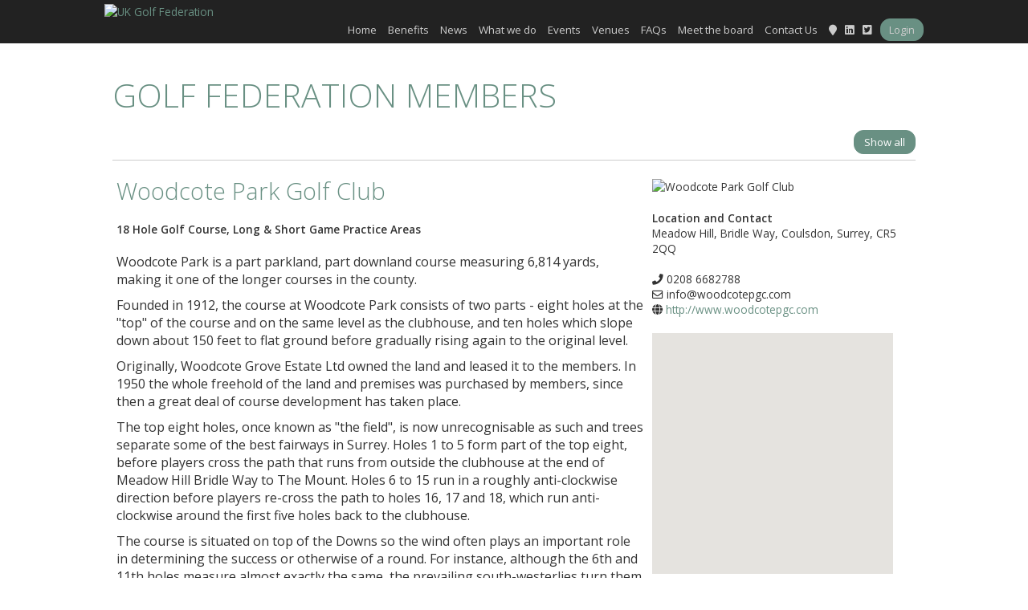

--- FILE ---
content_type: text/html
request_url: https://www.ukgolffederation.com/venues/532
body_size: 19377
content:

<!DOCTYPE html>
<!--[if lt IE 7 ]> <html class="lt-ie9 lt-ie8 lt-ie7 ie6" lang="en"> <![endif]-->
<!--[if IE 7 ]>    <html class="lt-ie9 lt-ie8 ie7" lang="en"> <![endif]-->
<!--[if IE 8 ]>    <html class="lt-ie9 ie8" lang="en"> <![endif]-->
<!--[if IE 9 ]>    <html class="ie9" lang="en"> <![endif]-->
<!--[if (gt IE 9)|!(IE)]><!--> <html lang="en"> <!--<![endif]-->

<head>

<meta http-equiv="Content-Type" content="text/html; charset=iso-8859-1">
<title>Venues - UK Golf Federation.</title>
<meta name="Description" content="" />
<meta name="Keywords" content=", UK Golf Federation" />
<meta name="DISTRIBUTION" content="Global" />
<meta name="RATING" content="General" />
<meta name="ROBOTS" content="INDEX, FOLLOW" />
<meta name="revisit-after" content="10 days" />
<meta name="Author" content="www.ocean-ecommerce.net" />

<meta name="google-site-verification" content="hk2aXUqV4eLegkDVaWKcG7MJP57bmSVmV6ieNqAyobw" />
<meta name="viewport" content="width=device-width, initial-scale=1.0">
<meta name="description" content="">
<meta name="author" content="">
<link rel="shortcut icon" type="image/x-icon" href="/favicon.ico">
<!-- @font-face Fonts -->
<link rel="stylesheet" href="https://fonts.googleapis.com/css?family=Open+Sans:300italic,400italic,400,300,600,800">
<link rel="stylesheet" href="https://use.fontawesome.com/releases/v5.0.12/css/all.css" integrity="sha384-G0fIWCsCzJIMAVNQPfjH08cyYaUtMwjJwqiRKxxE/rx96Uroj1BtIQ6MLJuheaO9" crossorigin="anonymous">
<!-- Stylesheets -->
<link rel="stylesheet" href="/assets/css/normalize.css?v=5">
<link rel="stylesheet" href="/assets/css/skeleton.css?v=5">
<link rel="stylesheet" href="/assets/css/typography.css?v=5">
<link rel="stylesheet" href="/assets/css/layout.css?v=5">
<link rel="stylesheet" href="/assets/css/form.css?v=5">
<link rel="stylesheet" href="/assets/css/shortcodes.css?v=5">
<link rel="stylesheet" href="/assets/css/elements.css?v=5">
<link rel="stylesheet" href="/assets/css/ie.css">

<!-- Icons -->
<link rel="stylesheet" href="/assets/icons/glyphicons/style.css">
<link rel="stylesheet" href="/assets/icons/zocial/zocial.css">
<link rel="stylesheet" href="/assets/icons/social/social.css">

<!-- LayerSlider CSS -->
<link rel="stylesheet" href="/plugins/layerslider/css/layerslider.css">

<!-- Colorbox Popup -->
<link rel="stylesheet" href="/plugins/colorbox/colorbox.css">

<!-- Custom styles -->
<link rel="stylesheet" href="/assets/css/custom_styles.css?v=5">
<link rel="stylesheet" href="/assets/js/dist/ui/trumbowyg.min.css">

<!--key=AIzaSyDx8oqI8ocADaNGVW0Ub7cDjo46C84mExg" pennyshires -->
<!--key=AIzaSyDuqwSU50CgJHfliCa-VgdsC8m5lPCQXmI" ukgolffederation -->

<script src="https://maps.googleapis.com/maps/api/js?key=AIzaSyDuqwSU50CgJHfliCa-VgdsC8m5lPCQXmI" type="text/javascript"></script>

</head>

<body>

	<!-- Main Content -->
	<div class="main-wrap">
        

<header class="header">


 <div class="headerstrip">
    <div class="container">

    <div class="dsk-menu">
<div class="logo"><a href="/home" title="UK Golf Federation Home"><img src="/dbimages/pages/ukgolffederation-logo.png" title="UK Golf Federation" alt="UK Golf Federation" /></a></div></div>
    <div class="mob-menu col one"><img src="/dbimages/skin/mob-menu-list.png?v=2" class="mnav" data="tncatsub"></div>
    <div class="mob-menu col two"><div class="logo"><a href="/home" title="Home"><img src="/dbimages/pages/ukgolffederation-logo.png" title="Home" alt="Home"></a></div></div>
    <div class="mob-menu col three"><a href="/contactus"><img src="/dbimages/skin/mob-menu-contact.png?v=2" class="contact"></a></div>

    <nav class="navigation">
     <ul>
<li><a href="https://www.ukgolffederation.com/home" title="Home" class="">Home</a>
</li>
<li><a href="https://www.ukgolffederation.com/benefits" title="Benefits" class="">Benefits</a>
</li>
<li><a href="https://www.ukgolffederation.com/news" title="News" class="">News</a>
</li>
<li><a href="https://www.ukgolffederation.com/what-we-do" title="What we do" class="">What we do</a>
</li>
<li><a href="https://www.ukgolffederation.com/events" title="Events" class="">Events</a>
</li>
<li><a href="https://www.ukgolffederation.com/venues" title="Venues" class="">Venues</a>
</li>
<li><a href="https://www.ukgolffederation.com/faq" title="FAQs" class="">FAQs</a>
</li>
<li><a href="https://www.ukgolffederation.com/meet-the-board" title="Meet the board" class="">Meet the board</a>
</li>
<li><a href="https://www.ukgolffederation.com/contactus" title="Contact Us" class="">Contact Us</a>
</li>
<li><a href="/golf-course-locator" title="Golf Course Locator"><i class="fa fa-map-marker" title="Golf Course Locator"></i></a></li><li><a href="https://www.linkedin.com/company/uk-golf-federation/about/" target="_blank"><i class="fab fa-linkedin"></i></a></li><li><a href="https://twitter.com/federation_golf" target="_blank"><i class="fab fa-twitter-square"></i></a></li><li><a id="login" class="login btn" href="/login">Login</a></li>
</ul>

    </nav>

    </div>
 </div>

 <!--
 <div class="container dsk-menu">
  <div class="fullwidth">
    <div class="header-row">

      <div class="header-col brand">
      
      <span class="tagline"></span>
      </div>
      <div class="header-right">
       
      </div>

    </div>
  </div>
 </div>
 -->

</header>

        <!-- Slider Wrap -->
        
		<!-- End Slider Wrap -->

		<!-- Content -->
		<div class="content">

			<!-- Highlight -->
            
			<!-- End Highlight -->

            

			<!-- Start Content Main -->
			<div class="container main venues">

       

       <!-- Centre column -->
	   <div class="row">
        
<h1>Golf Federation Members</h1><div class="srch-pnl"><a href="/venues" class="btn fl-right">Show all</a></div><hr />
<div class="venue"><div class="two-thirds column">
<div class="venue-title"><h1>Woodcote Park Golf Club</h1></div>
<div class="venue-sdesc">18 Hole Golf Course, Long & Short Game Practice Areas</div>
<div class="venue-ldesc">
<p class="intro-text" style="font-size: 16px; box-sizing: border-box; margin-bottom: 10px; font-family: " libre="" franklin",="" sans-serif;="" -webkit-font-smoothing:="" antialiased;="" line-height:="" 1.5em;="" color:="" rgb(138,="" 115,="" 84);"="">Woodcote Park is a part parkland, part downland course measuring 6,814 yards, making it one of the longer courses in the county.</p>
<p style="font-size: 16px; box-sizing: border-box; margin-bottom: 10px; font-family: " libre="" franklin",="" sans-serif;="" -webkit-font-smoothing:="" antialiased;="" line-height:="" 1.5em;="" caret-color:="" rgb(51,="" 51,="" 51);="" color:="" 51);"="">Founded in 1912, the course at Woodcote Park consists of two parts - eight holes at the "top" of the course and on the same level as the clubhouse, and ten holes which slope down about 150 feet to flat ground before gradually rising again to the original level.</p>
<p style="font-size: 16px; box-sizing: border-box; margin-bottom: 10px; font-family: " libre="" franklin",="" sans-serif;="" -webkit-font-smoothing:="" antialiased;="" line-height:="" 1.5em;="" caret-color:="" rgb(51,="" 51,="" 51);="" color:="" 51);"="">Originally, Woodcote Grove Estate Ltd owned the land and leased it to the members. In 1950 the whole freehold of the land and premises was purchased by members, since then a great deal of course development has taken place.</p>
<p style="font-size: 16px; box-sizing: border-box; margin-bottom: 10px; font-family: " libre="" franklin",="" sans-serif;="" -webkit-font-smoothing:="" antialiased;="" line-height:="" 1.5em;="" caret-color:="" rgb(51,="" 51,="" 51);="" color:="" 51);"="">The top eight holes, once known as "the field", is now unrecognisable as such and trees separate some of the best fairways in Surrey. Holes 1 to 5 form part of the top eight, before players cross the path that runs from outside the clubhouse at the end of Meadow Hill Bridle Way to The Mount. Holes 6 to 15 run in a roughly anti-clockwise direction before players re-cross the path to holes 16, 17 and 18, which run anti-clockwise around the first five holes back to the clubhouse.</p>
<p style="font-size: 16px; box-sizing: border-box; margin-bottom: 10px; font-family: " libre="" franklin",="" sans-serif;="" -webkit-font-smoothing:="" antialiased;="" line-height:="" 1.5em;="" caret-color:="" rgb(51,="" 51,="" 51);="" color:="" 51);"="">The course is situated on top of the Downs so the wind often plays an important role in determining the success or otherwise of a round. For instance, although the 6th and 11th holes measure almost exactly the same, the prevailing south-westerlies turn them into two complete opposites when playing.</p>
<p style="font-size: 16px; box-sizing: border-box; margin-bottom: 10px; font-family: " libre="" franklin",="" sans-serif;="" -webkit-font-smoothing:="" antialiased;="" line-height:="" 1.5em;="" caret-color:="" rgb(51,="" 51,="" 51);="" color:="" 51);"=""><br />
	</p>
<p class="intro-text" style="font-size: 16px; box-sizing: border-box; margin-bottom: 10px; font-family: " libre="" franklin",="" sans-serif;="" -webkit-font-smoothing:="" antialiased;="" line-height:="" 1.5em;="" color:="" rgb(138,="" 115,="" 84);"="">Woodcote &nbsp;Park Golf Club has one of the best practising facilities in Surrey.&nbsp;</p>
<p style="box-sizing: border-box; margin-bottom: 10px; font-family: " libre="" franklin",="" sans-serif;="" -webkit-font-smoothing:="" antialiased;="" line-height:="" 1.5em;="" caret-color:="" rgb(51,="" 51,="" 51);="" color:="" 51);"=""><span style="font-size: 10pt;">The &nbsp;facilities comprise both short and long game areas.</span></p>
<p style="box-sizing: border-box; margin-bottom: 10px; font-family: " libre="" franklin",="" sans-serif;="" -webkit-font-smoothing:="" antialiased;="" line-height:="" 1.5em;="" caret-color:="" rgb(51,="" 51,="" 51);="" color:="" 51);"=""><span style="font-size: small;">Set just a few minutes walk from the clubhouse, the main bays of the long game area are beautifully flanked by two Giant 'Redwood' Sequoia trees.</span></p>
<p style="box-sizing: border-box; margin-bottom: 10px; font-family: " libre="" franklin",="" sans-serif;="" -webkit-font-smoothing:="" antialiased;="" line-height:="" 1.5em;="" caret-color:="" rgb(51,="" 51,="" 51);="" color:="" 51);"=""><span style="font-size: small;">The long range enables practising golfers the ability of being able to hit balls full driving distance.&nbsp;</span></p>
<p style="box-sizing: border-box; margin-bottom: 10px; font-family: " libre="" franklin",="" sans-serif;="" -webkit-font-smoothing:="" antialiased;="" line-height:="" 1.5em;="" caret-color:="" rgb(51,="" 51,="" 51);="" color:="" 51);"=""><span style="font-size: small;">Just behind the rear of the Clubhouse the first area is for practising short irons (The Short Game Area). In one corner there is a green with three pin positions and two bunkers.</span></p>
<p style="box-sizing: border-box; margin-bottom: 10px; font-family: " libre="" franklin",="" sans-serif;="" -webkit-font-smoothing:="" antialiased;="" line-height:="" 1.5em;="" caret-color:="" rgb(51,="" 51,="" 51);="" color:="" 51);"=""><span style="font-size: small;">At the other end of the Short Game Area there is another large green for short irons shots. Shots of up to 100 yards can be played into a 'bowled' practice green area.</span></p>
<p style="box-sizing: border-box; margin-bottom: 10px; font-family: " libre="" franklin",="" sans-serif;="" -webkit-font-smoothing:="" antialiased;="" line-height:="" 1.5em;="" caret-color:="" rgb(51,="" 51,="" 51);="" color:="" 51);"=""><span style="font-size: small;">A little further on from the Short Game area is the Long Game Area where the Driving Range is located. This includes several teeing areas, including a covered shelter area.</span></p>
<p style="box-sizing: border-box; margin-bottom: 10px; font-family: " libre="" franklin",="" sans-serif;="" -webkit-font-smoothing:="" antialiased;="" line-height:="" 1.5em;="" caret-color:="" rgb(51,="" 51,="" 51);="" color:="" 51);"=""><span style="font-size: small;">Distance markers are set out at 50 yard intervals and up to 250 yards, although the Driving Range extends for over 300 yards.</span></p>       </div>
</div>
<div class="one-third column">
<div class="venue-photo"><img src="/dbimages/venues/532.jpg" title="Woodcote Park Golf Club" alt="Woodcote Park Golf Club"></div>
<div class="venue-contact"><span class="venue-subhead">Location and Contact</span><p>
Meadow Hill, Bridle Way, Coulsdon, Surrey, CR5 2QQ<br /><br />
<i class="fas fa-phone"></i> 0208 6682788<br />
<i class="far fa-envelope"></i> info@woodcotepgc.com<br />
<i class="fas fa-globe"></i> <a href="http://www.woodcotepgc.com" target="_blank" title="Click for web site">http://www.woodcotepgc.com</a><br />
</p></div>
<div class="venue-map" id="map" style="width:300px;height:300px;"></div>
</div></div>

    
    <script type="text/javascript">
     function initialize() {

        var map = new google.maps.Map(
            document.getElementById('map'), {
                center: new google.maps.LatLng(51.328452,-0.150869),
                zoom: 7

        });

        var infowindow = new google.maps.InfoWindow();
        var marker, i;

        var image = {
                    url: '/dbimages/skin/map-marker.png',
                    scaledSize : new google.maps.Size(20, 30),
                };

          i = 0;

      marker = new google.maps.Marker({
        position: new google.maps.LatLng(51.328452,-0.150869),
        map: map,
        icon: image
      });

      google.maps.event.addListener(marker, 'click', (function(marker, i) {
        return function() {
          infowindow.setContent('Woodcote Park Golf Club.<br>Meadow Hill, Bridle Way, Coulsdon, Surrey, CR5 2QQ');
          infowindow.open(map, marker);
        }
      })(marker, i));


    }
    google.maps.event.addDomListener(window, 'load', initialize);
    </script>
  
		</div>
        <!-- End Centre column-->

       

	   </div>
         <!-- End Content Main -->

	   </div>
	   <!-- End Content -->
       
		<!-- Footer -->
		<div class="global_footer"><div class="container"><img src="/dbimages/pages/ukgf%20sign%20off%20v2%20(002)08jan26.png" title="" alt="" />
<div style="text-align: center;"><br />
	</div>
<div class="row" style="padding: 20px 0px;">
	<div class="container">
		<div style="text-align: center;"><br />
			<br />
			</div></div></div></div></div>
<footer class="footer">

<!-- Footer Top -->
<div class="footer-top">
<div class="container">

<div class="four columns"><h4>Benefits</h4>
<ul>
	<li>Free to join</li>
	<li>Lifetime membership</li>
	<li>Regular newsletters</li>
	<li>Golfing events</li>
	<li>Marketing opportunities</li>
</ul></div>
<div class="four columns"><h4>Sitemap</h4><ul><li><a href="https://www.ukgolffederation.com/home">Home</a></li>
<li><a href="https://www.ukgolffederation.com/benefits">Membership Benefits</a></li>
<li><a href="https://www.ukgolffederation.com/what-we-do">What we do</a></li>
<li><a href="https://www.ukgolffederation.com/events">Events</a></li>
<li><a href="https://www.ukgolffederation.com/venues">Venues</a></li>
<li><a href="https://www.ukgolffederation.com/contactus">Contact Us</a></li>
<li><a href="https://www.ukgolffederation.com/login">Login</a></li>
<li><a href="https://www.ukgolffederation.com/meet-the-board">Meet the board</a></li>
<li><a href="https://www.ukgolffederation.com/golf-course-locator">Location map</a></li>
<li><a href="https://www.ukgolffederation.com/privacy-policy">Privacy Policy</a></li>
</ul></div>
<div class="four columns"><h4>Contact us</h4>
<div>
	<div><span style="font-size: 13.3333px;">The UK Golf Federation<br />
			Registered office 17 Glosters Green, Kineton, Warwick CV35 0LT</span><br />
		<span style="font-size: 13.3333px;">&nbsp;</span></div>
	<div><span style="font-size: 13.3333px;">Tel:&nbsp;44 (0) 7398 927647</span></div>
	<div><br />
		</div></div>        </div>
<div class="four columns"><h4>Open Access to Golf</h4><img src="/dbimages/pages/uk-golf-federation.png" title="UK Golf Federation" alt="Open Access to Golf" style="width:180px;" />
<div class="social-icons"><a href="https://www.linkedin.com/company/uk-golf-federation/about/" target="_blank"><span class="fab fa-linkedin"></span></a><a href="https://twitter.com/federation_golf" target="_blank"><span class="fab fa-twitter-square"></span></a></div> </div>

</div>
</div>

<!-- Footer Bottom -->
<div class="footer-bottom">
<div class="container">
	<div class="eight columns">
		Copyright &copy; UK Golf Federation &nbsp;2026. All rights reserved.
	</div>
	<div class="eight columns">
		<ul class="footer-nav">
			<li><a href="http://www.ocean-ecommerce.net" target="_blank">Site by Ocean FH</a></li>
		</ul>
	</div>
</div>
</div>

</footer>


<!-- Global site tag (gtag.js) - Google Analytics -->
<script async src="https://www.googletagmanager.com/gtag/js?id=UA-137034752-1"></script>
<script>
    window.dataLayer = window.dataLayer || [];
    function gtag(){dataLayer.push(arguments);}
    gtag('js', new Date());

    gtag('config', 'UA-137034752-1');
</script>

		<!-- End Foooter -->

	</div>



    <!-- jQuery -->
	<script src="/assets/js/jquery-1.10.2.min.js"></script>

	<!-- Third Party Plugins -->
    <!--
	<script src="plugins/jflickrfeed/jflickrfeed.min.js"></script>
	<script src="plugins/tweet/jquery.tweet.min.js"></script>
	<script src="plugins/fitvids/jquery.fitvids.min.js"></script>
	<script src="plugins/map/gmap3.min.js"></script>
	<script src="plugins/isotope/jquery.isotope.min.js"></script>
	<script src="plugins/caroufredsel/jquery.carouFredSel-6.2.1-packed.js"></script>
	<script src="plugins/flexslider/jquery.flexslider-min.js"></script>
	<script src="assets/js/jquery.timeline.min.js"></script>
	<script src="plugins/magnificpopup/jquery.magnific-popup.min.js"></script>-->

	<script src="/plugins/colorbox/jquery.colorbox.js"></script>

	<!-- LayerSlider Parallax 3D Slider -->
	<script src="/plugins/layerslider/js/jquery-easing-1.3.js"></script>
	<script src="/plugins/layerslider/js/jquerytransit.js"></script>
	<script src="/plugins/layerslider/js/layerslider.transitions.js"></script>
	<script src="/plugins/layerslider/js/layerslider.kreaturamedia.jquery.js"></script>

    <script src="/plugins/vticker/vticker.js"></script>
	<!-- Template Script -->
	<script src="/assets/js/plugins.min.js"></script>
	<script src="/assets/js/setup.js?v=5"></script>
	<script src="/assets/js/jscript.js?v=5"></script>
    <script src="/assets/js/jquery.custom.js?v=5"></script>
    <script src="/assets/js/dist/trumbowyg.min.js"></script>
    <script src="/assets/js/dist/plugins/cleanpaste/trumbowyg.cleanpaste.min.js"></script>
    <script src='https://www.google.com/recaptcha/api.js'></script>
    <script>
    $(document).ready(function(){
         setTimeout(
            function(){
                $('input[disabled]').removeAttr('disabled');
            }, 500);
    });
    </script>
    <script src="/assets/js/custom.js?v=5"></script>
    <script src="https://platform.lineupnow.com/v2/ticketing-loader.bundle.js"></script>
</body>
</html>

--- FILE ---
content_type: text/css
request_url: https://www.ukgolffederation.com/assets/css/layout.css?v=5
body_size: 10175
content:
/* * * * * * * * * * * * * * * * * * * * * * * * * *
 *
 * Layout Stylesheet
 *
 */


/* Top Header
================================================== */

.top-header {
	font-size: 11px;
	line-height: 30px;
	max-width: 1024px;
	min-width: 320px;
	-webkit-box-sizing: border-box;
	-moz-box-sizing: border-box;
	-ms-box-sizing: border-box;
	box-sizing: border-box;
	margin: auto;
}

.wide .top-header {
	padding: 0 32px;
}

.top-header .top-header-left {
	float: left;
}

.top-header .top-header-right {
	float: right;
}

.top-header .social-list {
	margin: 0;
}

.top-header .social-list li {
	line-height: 30px;
	width: 30px;
	margin: 0;
	text-align: center;
}

.top-header .inline-list {
	line-height: 30px;
	margin: 0;
}

.top-header .top-header-left .inline-list li {
	margin-left: 16px;
	margin-right: 0;
}

/* Header
================================================== */

.lt-ie8 .header {
	border: 1px solid #dfdfdf;
	border-width: 0 1px;
}

.header {
	/*border-bottom: 1px solid #e6e6e6;*/
	/*background-color: rgba(255,255,255,0.5); */
}

.header .headerstrip {
 background: #222;
 color: #999;
}

.header .header-row {
	display: table;
	width: 100%;
	max-height: 130px;
}

.header .header-col {
	display: table-cell;
	height: 100%;
	vertical-align: middle;
}

/* Header Brand
================================================== */

.header .brand .logo {
	display: inline-block;
	vertical-align: middle;
}

.header .brand .logo img {
	vertical-align: top;
	max-height: 48px;
	max-width: 200px;
}

.header .brand .tagline {
	font-size: 13px;
	line-height: 1.5;
	color: #888888;
	display: block;
	margin-top: 9px;
	white-space: nowrap;
	overflow: hidden;
	text-overflow: ellipsis;
}

/* Header-right
================================================== */
.header .header-right {
  text-align: right;
  padding: 0;
  color:#FFF;
}
.header .btn {
  padding: 3px 10px !important;
}

/* Navigation
================================================== */

.header .navigation {
	text-align: right;
    float:right;
    margin:20px 0 0 0;
}

.header .navigation .tinynav {
	display: none;
	border: 1px solid #dddddd;
}

.header .navigation ul {
	margin: 0;
	padding: 0;
	float: right;
	line-height: 1;
	list-style: none;
	position: relative;
}

.header .navigation ul li {
	text-align: left;
}

.header .navigation > ul > li.nav-guide {
	position: absolute;
	height: 1px;
	bottom: -1px;
	display: block;
	/*background-color: #ef5c2c; */
	background-color: none;
}

.header .navigation > ul > li.nav-guide.animate {
	-webkit-transition:opacity 200ms ease 0.3s, left 100ms ease 140ms, width 170ms ease;
	-moz-transition:opacity 200ms ease 0.3s, left 100ms ease 140ms, width 170ms ease;
	transition:opacity 200ms ease 0.3s, left 100ms ease 140ms, width 170ms ease;
}

.header .navigation ul li a {
	outline: none;
	position: relative;
}

.header .navigation ul ul {
	top: -9999px;
	left: -9999px;
	opacity: 0;
	pointer-events: none;
	position: absolute;
	border-top: 0;
	z-index: 388;
	-webkit-transition: .2s ease-out opacity, .2s ease-out padding-top;
	-moz-transition: .2s ease-out opacity, .2s ease-out padding-top;
	transition: .2s ease-out opacity, .2s ease-out padding-top;
}

.header .navigation ul ul li {
	min-width: 180px;
	position: relative;
	font-size: 12px;
	background-color: #333;
	border: 1px solid #333;
	border-top: 0;
	white-space: nowrap;
}

.header .navigation ul ul li [class*="icon-"] {
	margin-right: 3px;
	vertical-align: middle;
}

.header .navigation ul ul li a {
	color: #CCC;
	padding: 12px 15px;
}

.header .navigation ul ul li:hover > a {
	background-color: #333;
	color: #FFF;
}

.header .navigation ul li:hover > ul {
	top: 100%;
	left: 0;
	padding-top: 0px;
	opacity: 1;
	pointer-events: auto;
}

.header .navigation > ul > li {
	display: inline-block;
	vertical-align: middle;
	position: relative;
	margin-left: 10px;
	line-height: 20px;
    font-size:10pt;
}

.header .navigation > ul > li:hover > a, 
.header .navigation > ul > li.active > a {
	color: #FFF;
}

.header .navigation > ul > li > a {
	color: #CCC;
	padding: 6px 0;
}

.header .navigation ul ul li > ul {
	border-top: 1px solid #ebebeb;
	-webkit-transition: opacity .15s ease-out;
	-moz-transition: opacity .15s ease-out;
	transition: opacity .15s ease-out;
}

.header .navigation ul ul li:hover > ul {
	left: 100%;
	opacity: 1;
	padding: 0;
	top: -1px;
}

.dsk-menu {}
.mob-menu {display:none;}
.mob-menu.col {}

.mob-menu.searchbox {display:none;}
.mob-social-networking {display:none;}

/* Page Header
================================================== */

.page-header {
	border-bottom: 1px solid #e6e6e6;
	padding: 25px 0;
	margin-bottom: 10px;
	background-color: #fefefe;
	background-image: -webkit-linear-gradient(60deg, #ffffff, #fefefe);
	background-image: -moz-linear-gradient(60deg, #ffffff, #fefefe);
	background-image: -ms-linear-gradient(60deg, #ffffff, #fefefe);
	background-image: linear-gradient(60deg, #ffffff, #fefefe);
}

.page-header .page-title {
	color: #282828;
	margin: 0;
	font-size: 20px;
	line-height: 1.5;
	float: left;
	font-weight: normal;
}

.page-header .page-title > span {
	font-size: 13px;
	color: #888888;
}

.page-header .page-title > span:before {
	content: '/ ';
}

.page-header .breadcrumb {
	margin: 0;
	padding: 0;
	float: right;
	line-height: 30px;
	list-style: none;
}

.page-header .breadcrumb > li {
	display: inline-block;
}

.page-header .breadcrumb > li > .divider {
	padding: 0 2px;
	color: #888888;
}

.page-header .breadcrumb > .active {
	color: #888888;
}

/* Sidebar
================================================== */
.sidebar .sidebar-block {margin: 0 0 30px;}

/* Footer
================================================== */
.global_footer {background:#cecece;}
.footer {font-size: 12px;color: #FFFFFF;background-color: rgba(0,0,0,0.9);}
.main-wrap.wide .footer {margin: 0;}
.footer h1, .footer h2,.footer h3,.footer h4,.footer h5,.footer h6 {color: #ffffff;}
.footer-top {padding: 40px 0;}
.footer-logo {margin-bottom: 20px;}
.footer-bottom {padding: 20px 0;color: #bbbbbb;background-color: #020202;}
.footer-bottom .footer-nav {margin: 0;padding: 0;text-align: right;list-style: none;line-height: 1.8;}
.footer-bottom .footer-nav li {display: inline-block;margin-left: 20px;}
.footer-bottom a {color: #ffffff;-webkit-transition: color 0.15s ease-in-out;-moz-transition: color 0.15s ease-in-out;transition: color 0.15s ease-in-out;}
.footer-bottom a:hover {color: #dddddd;}

/* Misc.
================================================== */
.fit-vids-style {width: 0; height: 0;position: absolute;overflow: hidden;}

/* Media Queries
================================================== */

@media only screen and (max-width: 1024px) {
    .dsk-menu {float:left; margin:10px 0 0 0;}
    .header .navigation > ul > li {margin-left: 20px;}
}

/* Note: Design for a width of 768px */
@media only screen and (min-width: 768px) and (max-width: 959px) {
	.header .navigation > ul > li {margin-left: 20px;}
}

/* Note: Design for a width of 320px */
@media only screen and (max-width: 767px) {
    .content {padding-bottom: 20px;}
    .container.main {background:#FFF;border:none;margin:0;}
    .content > .container.main {padding:5%;}
	.header .headerstrip {text-align:center;}
	.header .navigation {display: none; float:none; text-align:left; padding: 10px 0 20px 0;}
	.header .navigation > ul  {float:none; padding:20px 0 0 0;}
	.header .navigation > ul > li {display: block; margin:5px;}
	.header .navigation > ul > li a {font-size:15pt; padding:10px 0;}
	.header .navigation > ul > li a.btn {margin-top:10px;}
	.header .btn {margin-left:5px;}

    .dsk-menu {display:none;}
    .mob-menu {display:block;position:relative;color:#FFF;}
    .mob-menu.col img {padding:5px 0;}
    .mob-menu.col.one {float:left; width:12%; overflow:hidden; padding:5px 0 0 0;}
    .mob-menu.col.two {float:left; width:76%;}
    .mob-menu.col.three {float:right; width:12%; overflow:hidden; padding:5px 0 0 0;}
    .mob-menu.col.one img, .mob-menu.col.three img {width:90%;}
    .mob-menu .searchbox {display:none;min-height:30px;}
    .mob-menu .searchbox form {margin: 0;padding: 0;}
    .mob-menu .searchbox .txt_search{font-size:11pt;width:76%;padding:3px;float:left;}
    .mob-menu .searchbox .btn_search{font-size:11pt;width:20%;padding:3px;float:right;}

    /* Social networking */
    .mob-social-networking {float:none;width:100%; box-sizing: border-box;}
    .mob-social-networking ul {margin:0;padding:0;}
    .mob-social-networking ul li {list-style:none;text-align:left;padding: 10px;}
    .mob-social-networking ul li img {float:left; width:30px; margin-right:15px;position:relative;top: 0px;}
    .mob-social-networking ul li a {text-align:left;text-decoration:none;color:#FFF;}

	.footer .footer-bottom, 
	.footer .footer-bottom .footer-nav {text-align: center;}
	.footer .footer-bottom .footer-nav {padding: 10px 0;}
	.footer-bottom .footer-nav li {margin: 0 10px;}

    .footer .four.columns {font-size:12pt; line-height:180%; margin:0 0 20px 0; box-sizing:border-box; padding:0 0 0 15px;}
    .footer .four.columns ul  {padding:0; margin:0;}
    .footer .four.columns li, .footer .four.columns li a {font-size:12pt; line-height:180%; padding:0; margin:0;}
    .footer h4 {font-size:16pt; margin:0; padding:0 0 5px 0;}

	.page-header .breadcrumb {display: none;}
}

/* Note: Design for a width of 480px */
@media only screen and (min-width: 480px) and (max-width: 767px) {
}

@media only screen and (max-width: 480px) {
	.top-header {text-align: center;}
	.top-header .top-header-left, .top-header .top-header-right {float: none;}
	.header .header-row {height: auto;}
	.header .header-col {display: block;height: auto;padding: 25px 0;}
	.header .header-col + .header-col {padding-top: 0;}
	.header .brand {text-align: center;}
    .header .header-right {text-align: center;}
	.page-header .page-title > span {display: block;}
	.page-header .page-title > span:before {display: none;}
}

--- FILE ---
content_type: text/css
request_url: https://www.ukgolffederation.com/assets/css/shortcodes.css?v=5
body_size: 22971
content:
/* Ocean CMS - Shortcodes Stylesheet
 * NOTE: Remember to keep a backup copy on your computer before saving any changes
 */

.section-heading {text-align: center; font-size: 24pt; margin-bottom: 5%;}
.section-panel {padding:15px;background: #EFEFEF;border: solid 1px #CCCCCC; border-radius:5px;margin:0 0 15px 0;}

.fl-left {float:left;}
.fl-right {float:right;}

/* Highlight
================================================== */

.highlight {
	background-color: rgba(0, 0, 0, 0.3);
	width: 100%;
	padding: 0;
	color: #FFF;
	text-shadow: 0 1px 0 #000;

}

.highlight .headline {
	margin: 0 0 4px;
	line-height: 1.5;
	font-size: 15px;
	font-weight: 600;
}

.highlight p {
	margin: 0;
	font-size: 14px;
	color: #686868;
}

.highlight .highlight-inner {
	display: table;
	width: 100%;
}

.highlight .col-text,
.highlight .col-btn {
	display: table-cell;
	vertical-align: middle;
}

.highlight .col-text + .col-btn, 
.highlight .col-text + .col-text, 
.highlight .col-btn + .col-btn,
.highlight .col-btn + .col-text {
	padding-left: 10px;
}

.highlight .col-btn {
	text-align: right;
}

.highlight .col-btn .btn {
	padding: 10px 16px !important;
}

/* Page Panels
================================================== */

.pagepanel-white {width: 100%; padding: 30px 0; background-color: #FFFFFF; color:#333;}
.pagepanel-lightgrey {width: 100%; padding: 30px 0; background-color: #FAFAFA; color:#333;}
.pagepanel-darkgrey {width: 100%; padding: 30px 0; background-color: #6B6B6B; color:#FFF;}
.pagepanel-darkgrey *{color:#FFF;}
.pagepanel-green {width: 100%; padding: 30px 0; background-color: #339933; color:#FFF;}
.pagepanel-green *{color:#FFF;}
.pagepanel-blue {width: 100%; padding: 30px 0; background-color: #006699; color:#FFF;}
.pagepanel-blue *{color:#FFF;}
.pagepanel-red {width: 100%; padding: 30px 0; background-color: #CC3333; color:#FFF;}
.pagepanel-red *{color:#FFF;}
.pagepanel-orange {width: 100%; padding: 30px 0; background-color: #E77A29; color:#FFF;}
.pagepanel-orange *{color:#FFF;}
.pagepanel-yellow {width: 100%; padding: 30px 0; background-color: #FFAA0D; color:#FFF;}
.pagepanel-yellow *{color:#FFF;}
.pagepanel-purple {width: 100%; padding: 30px 0; background-color: #660066; color:#FFF;}
.pagepanel-purple *{color:#FFF;}

/* Carousel
================================================== */

.carousel {
	position: relative;
	clear: both;
}

.carousel .carousel-nav {
	position: absolute;
	right: 9px; top: -41px;
	background-color: #ffffff;
	-webkit-user-select: none;
	-moz-user-select: none;
	-ms-user-select: none;
	user-select: none;
}

.carousel .carousel-next, 
.carousel .carousel-prev {
	height: 22px;
	width: 22px;
	cursor: pointer;
	margin: 0 1px;
	display: inline-block;
	vertical-align: top;
	text-align: center;
	background-color: #ffffff;
	border-radius: 50%;
	border: 1px solid #dddddd;
	-moz-box-shadow: 0 2px 0 rgba(0, 0, 0, 0.03);
	box-shadow: 0 2px 0 rgba(0, 0, 0, 0.03);
}

.carousel .carousel-next:after, 
.carousel .carousel-prev:after {
	font-family: 'icomoon';
	font-size: 16px;
	line-height: 22px;
	color: #888888;
}

.carousel .carousel-next:hover:after, 
.carousel .carousel-prev:hover:after {
	color: #484848;
}

.carousel .carousel-next:after {
	content: '\e02e';
}

.carousel .carousel-prev:after {
	content: '\e02f';
}

/* Media
================================================== */

.media {
	margin-bottom: 10px;
}

.media .flexslider {
	margin: 0;
}

/* Image Gallery
================================================== */

.img-gallery .media {
	margin-bottom: 30px;
}

.img-gallery .media > a {
	display: block;
	position: relative;
}

.img-gallery .media > a > .overlay {
	display: block;
	position: absolute;
	left: 0; top: 0;
	width: 100%;
	height: 100%;
	opacity: 0;
	background-color: rgba(239, 92, 44, 0.65);
	-webkit-transition: opacity .3s ease-in-out;
	-moz-transition: opacity .3s ease-in-out;
	transition: opacity .3s ease-in-out;
}

.img-gallery .media > a > .overlay [class*="icon"] {
	font-size: 20px;
	color: #ffffff;
	width: 24px; height: 24px;
	line-height: 24px;
	position: absolute;
	left: 50%; top: 50%;
	margin: -12px 0 0 -12px;
}

.img-gallery .media:hover > a > .overlay {
	opacity: 1;
}

/* Google Maps
================================================== */

.gmap-wrapper {
	padding: 20px;
	margin-bottom: 10px;
	border: 1px solid #dddddd;
	-moz-box-shadow: 0 2px 0 rgba(0, 0, 0, 0.03);
	box-shadow: 0 2px 0 rgba(0, 0, 0, 0.03);
}

.gmap {
	height: 350px;
}

/* Skill
================================================== */

.skill {
	margin-bottom: 30px;
}

.skill .label {
	display: block;
	font-size: 12px;
	line-height: 1;
	margin-bottom: 6px;
}

.skill .label > span {
	float: right;
}

.skill .bar {
	background-color: #fafafa;
	border: 1px solid #e0e0e0;
	height: 5px;
	border-radius: 3px;
	-moz-box-shadow: 0 2px 0 rgba(0, 0, 0, 0.03);
	box-shadow: 0 2px 0 rgba(0, 0, 0, 0.03);
}

.skill .bar .inner {
	width: 0;
	height: 100%;
	margin: -1px;
	padding: 1px;
	border-radius: 3px;
	background-color: #ef5c2c;
}

/* Tweets
================================================== */
.social-icons {margin:10px 0;}
.social-icons .fab{float:left; font-size:30pt; color:#FFF; margin:0 15px 0 0;}

.tweets {
	margin: 0 0 30px;
}

.tweets .loading {
	padding: 0 20px;
}

.footer .tweets {
	margin: 0 0 20px;
}

.tweets ul.tweet_list {
	overflow: hidden;
	margin: 0;
	padding: 0;
	line-height: 1.8;
	list-style: none;
}

.tweets:before {
	font-family: 'zocial';
	content: 'T';
	float: left;
	color: #888888;
	line-height: 32px;
	width: 32px;
	margin-left: 2px;
	text-align: center;
	font-size: 16px;
}

.tweets ul.tweet_list > li + li {
	margin: 15px 0 0;
}

.tweets ul.tweet_list li > .tweet_time {
	display: block;
	font-size: 12px;
}

.tweets ul.tweet_list li > .tweet_time > a {
	color: #888888;
	-webkit-transition: .15s ease-in-out color;
	-moz-transition: .15s ease-in-out color;
	transition: .15s ease-in-out color;
}

.tweets ul.tweet_list li > .tweet_time > a:hover {
	color: #aaaaaa;
}

/* Testimonial
================================================== */

.testimonial {
	margin: 0 0 30px;
}

.testimonial .text {
	padding: 30px;
	border: 1px solid #dddddd;
	border-radius: 3px;
	margin: 0 0 30px;
	position: relative;
	-moz-box-shadow: 0 2px 0 rgba(0, 0, 0, 0.03);
	box-shadow: 0 2px 0 rgba(0, 0, 0, 0.03);
}

.testimonial .text:after, 
.testimonial .text:before {
	position: absolute;
	content: '';
	top: 100%; left: 50%;
}

.testimonial .text:before {
	border: 13px solid transparent;
	border-top-color: #dddddd;
	margin-left: -13px;
}

.testimonial .text:after {
	border: 11px solid transparent;
	border-top-color: #ffffff;
	margin-left: -11px;
	z-index: 1;
}

.testimonial .text .author {
	font-size: 14px;
	font-weight: 600;
	color: #282828;
	margin: 0;
	line-height: 1.5;
}

.testimonial .text .author > span {
	font-size: 12px;
	display: block;
	font-weight: normal;
	color: #ef5c2c;
}

.testimonial .text .author > span:before {
	content: '\2014 \00A0';
}

.testimonial .photo {
	text-align: center;
	position: relative;
}

.testimonial .photo .next, 
.testimonial .photo .prev {
	position: absolute;
	top: 50%;
	line-height: 24px;
	margin-top: -12px;
	width: 24px; height: 24px;
	color: #cccccc;
	cursor: pointer;
	display: block;
	text-align: center;
	font-size: 24px;
	-webkit-transition: color .15s ease-in-out;
	-moz-transition: color .15s ease-in-out;
	transition: color .15s ease-in-out;
}

.testimonial .photo .next:hover, 
.testimonial .photo .prev:hover {
	color: #666666;
}

.testimonial .photo .next {
	left: 50%;
	margin-left: -92px;
}

.testimonial .photo .prev {
	right: 50%;
	margin-right: -92px;
}

.testimonial .photo .photo-holder {
	padding: 4px;
	margin: auto;
	width: 112px;
	height: 112px;
	border-radius: 50%;
	border: 1px solid #dddddd;
}

.testimonial .photo .photo-holder img {
	max-height: 100%;
	border-radius: 50%;
}

/* Client
================================================== */

.client-wrap {
	display: table;
	table-layout: fixed;
	line-height: 1;
	width: 100%;
	margin: 0 0 20px;
	padding: 10% 19px;
	cursor: pointer;
	text-align: center;
	border: 1px solid #dddddd;
	-moz-box-sizing: border-box;
	-webkit-box-sizing: border-box;
	-o-box-sizing: border-box;
	-ms-box-sizing: border-box;
	box-sizing: border-box;
	-moz-box-shadow: 0 2px 0 rgba(0, 0, 0, 0.03);
	box-shadow: 0 2px 0 rgba(0, 0, 0, 0.03);
}

.client-wrap .client-logo {
	display: table-cell;
	vertical-align: middle;
	height: 50px;
}

.client-wrap .client-logo a {
	display: block;
}

.client-wrap .client-logo img {
	max-width: 100%;
	max-height: 50px;
	display: inline;
	-webkit-transition: opacity 200ms ease-in-out;
	-moz-transition: opacity 200ms ease-in-out;
	transition: opacity 200ms ease-in-out;
}

/* Flickr
================================================== */

.flickr-stream {
	margin: 0 0 30px;
}

.footer .flickr-stream {
	margin: 0 0 20px;
}

.flickr-stream ul {
	margin: 0;
	padding: 0;
	line-height: 1.8;
	list-style: none;
	font-size: 0;
}

.flickr-stream ul li {
	margin: 0 3.333% 3.333% 0;
	max-width: 65px;
	width: 30%;
	padding: 4px;
	border: 1px solid #dddddd;
	-moz-box-sizing: border-box;
	-webkit-box-sizing: border-box;
	-o-box-sizing: border-box;
	box-sizing: border-box;
	-moz-box-shadow: 0 2px 0 rgba(0, 0, 0, 0.03);
	box-shadow: 0 2px 0 rgba(0, 0, 0, 0.03);
	display: inline-block;
}

.flickr-stream ul li a {
	display: block;
	outline: none;
}

.footer .flickr-stream ul li {
	margin: 0 10px 10px 0;
	width: auto;
	padding: 0;
	border: none;
	-moz-box-shadow: none;
	box-shadow: none;
}

.footer .flickr-stream ul li:hover a {
	border-color: #ef5c2c;
}

.footer .flickr-stream ul li a {
	width: 54px;
	border: 3px solid #666666;
	border-radius: 4px;
	-webkit-transition: border-color 100ms ease-in-out;
	-moz-transition: border-color 100ms ease-in-out;
	transition: border-color 100ms ease-in-out;
}

.flickr-stream ul li a img {
	vertical-align: top;
}

/* Tags
================================================== */

.tags {
	margin: 0 0 30px;
	padding: 0;
	line-height: 1;
	list-style: none;
}

.tags:before,
.tags:after {
	display: table;
	line-height: 0;
	content: "";
}

.tags:after {
	clear: both;
}

.tags li {
	float: left;
	margin: 0 5px 5px 0;
	line-height: 20px;
}

.tags li a {
	color: #888888;
	display: block;
	outline: none;
	border: 1px solid #dddddd;
	padding: 5px 10px;
	-moz-box-shadow: 0 2px 0 rgba(0, 0, 0, 0.03);
	box-shadow: 0 2px 0 rgba(0, 0, 0, 0.03);
	-webkit-transition: all .15s ease-in-out;
	-moz-transition: all .15s ease-in-out;
	transition: all .15s ease-in-out;
}

.tags li a:hover {
	background-color: #ef5c2c;
	color: #ffffff;
	border-color: #d54e22;
}

/* Social List
================================================== */

.social-list {
	margin: 0 0 30px;
	padding: 0;
	font-size: 0;
	list-style: none;
	line-height: 1;
}

.footer .social-list {
	margin: 0 0 20px;
}

.social-list li {
	display: inline-block;
	position: relative;
	margin-right: 4px;
	font-size: 13px;
}

.social-list li a {
	display: block;
	color: #686868;
	outline: none;
}

.social-list li a:hover {
	color: #383838;
}

.social-list li a [class*="icon-"], 
.social-list li a [class*="social-"] {
	vertical-align: top;
}

/* Recent Posts
================================================== */

.recent-posts {
	margin: 0 0 30px;
}

.recent-posts ul {
	margin: 0;
	padding: 0;
	line-height: 1.8;
	list-style: none;
}

.recent-posts ul li {
	clear: both;
	margin-bottom: 10px;
}

.recent-posts ul li:after, 
.recent-posts ul li:before {
	display: table;
	line-height: 0;
	content: "";
}

.recent-posts ul li:after {
	clear: both;
}

.recent-posts ul li .thumbnail {
	float: left;
	width: 54px;
	height: 54px;
	padding: 4px;
	margin-right: 10px;
	border: 1px solid #dddddd;
}

.recent-posts ul li .info {
	overflow: hidden;
}

.recent-posts ul li .info .post-title {
	margin: 0 0 2px;
	line-height: 1.5;
	font-weight: normal;
}

.recent-posts ul li .info .post-title a {
	color: #666666;
}

.recent-posts ul li .info .time {
	font-size: 12px;
	color: #ef5c2c;
}

/* Buttons
================================================== */

.btn {
	display: inline-block;
	text-align: center;
	cursor: pointer;
	vertical-align: middle;
	border-radius: 12px;
	background-color: #699083;
	color: #ffffff;
	padding: 4px 12px;
	line-height: 20px;
	font-size: 13px;
	outline: none;
	font-weight: normal;
	border: 1px solid #699083;
}

.btn.btn-white {
	background-color: #fafafa;
	background-image: -moz-linear-gradient(top, #fafafa, #e6e6e6);
	background-image: -webkit-gradient(linear, 0 0, 0 100%, from(#fafafa), to(#e6e6e6));
	background-image: -webkit-linear-gradient(top, #fafafa, #e6e6e6);
	background-image: -o-linear-gradient(top, #fafafa, #e6e6e6);
	background-image: linear-gradient(to bottom, #fafafa, #e6e6e6);
	color: #666666;
	-moz-box-shadow: inset 0 1px 0 rgba(255, 255, 255, 1);
	box-shadow: inset 0 1px 0 rgba(255, 255, 255, 1);
	text-shadow: 0 1px 1px rgba(255, 255, 255, 1);
	border-color: #cfcfcf;
}

.btn-large {
	padding: 10px 16px;
}

.btn-small {
	padding: 2px 10px;
	font-size: 12px;
    border-radius:5;
}

.btn:hover,
.btn:focus {
	color: #ffffff;
	text-decoration: none;
	background-position: 0 15px;
	-webkit-transition: background-position 0.1s linear;
	-moz-transition: background-position 0.1s linear;
	transition: background-position 0.1s linear;
}

.btn.btn-white:hover, 
.btn.btn-white:focus {
	color: #666666;
}

.btn:active {
	background-image: none;
	outline: 0;
	-moz-box-shadow: inset 0 2px 4px rgba(0, 0, 0, 0.15), 0 1px 2px rgba(0, 0, 0, 0.05);
	box-shadow: inset 0 2px 4px rgba(0, 0, 0, 0.15), 0 1px 2px rgba(0, 0, 0, 0.05);
}

.btn[disabled] {
	cursor: default;
	color: #cccccc;
	border-color: #dadada;
	background-color: #f8f8f8;
	text-shadow: none;
	background-image: none;
	-moz-box-shadow: none;
	box-shadow: none;
}
.btn.hilite {background:#f1002f; border:solid 1px #f1002f;}
.inrow {display:inline-block; margin: 0 20px;}
.fas.fa-check {font-size:150%; color:#339933;}
.fas.fa-times {font-size:150%; color:#CC0000;}
/* Callout
================================================== */

.callout{font-size:15px;margin:0 0 30px;overflow:hidden;border:1px solid #ddd;-moz-box-shadow:0 2px 0 rgba(0, 0, 0, .03);box-shadow:0 2px 0 rgba(0, 0, 0, .03);}
.callout p{margin:0;}
.callout .headline{color:#ef5c2c;font-size:18px;font-weight:600;margin:0;line-height:1.5;}
.callout .callout-inner{display:table;width:100%;background-color:#fff;padding:30px;-webkit-box-sizing:border-box;-moz-box-sizing:border-box;box-sizing:border-box;}
.callout .col-text,.callout .col-btn{display:table-cell;vertical-align:middle;}
.callout .col-btn{text-align:right;}
.callout .col-btn .btn{padding:10px 16px !important;}
.callout .col-text+.col-text,.callout .col-btn+.col-text,.callout .col-text+.col-btn,.callout .col-btn+.col-btn{padding-left:10px;}
.callout.block .col-text,.callout.block .col-btn{display:block;padding:0;}
.callout.block .col-text+.col-text,.callout.block .col-btn+.col-text,.callout.block .col-text+.col-btn,.callout.block .col-btn+.col-btn{padding-top:10px;padding-left:0;}
.callout.block .col-btn{text-align:left;}
.callout.block .col-btn .btn{padding:4px 12px !important;}
.callout.small .headline{font-size:16px;}
.callout.small{padding:12px;font-size:13px;}
.callout.small .callout-inner{padding:15px;}

.bigbullets {}
.bigbullets ul {margin:0; padding:0;}
.bigbullets ul li {list-style:none;font-size:12pt;padding: 0 0 10px 25px; background: url(/dbimages/skin/tick_green.png) no-repeat left 10px;}
ul.bigbullets li {list-style:none;font-size:12pt;padding: 0 0 10px 25px; background: url(/dbimages/skin/tick_green.png) no-repeat left 10px;}

ul.smallbullets {padding:15px;background: #EFEFEF;border: solid 1px #CCCCCC; border-radius:5px;margin:0 0 15px 0;}
ul.smallbullets li {list-style:none;font-size:10pt;padding: 0 0 3px 25px; background: url(/dbimages/skin/tick_green.png) no-repeat left 8px;}

.alert{padding:20px;line-height:1.5;margin:0 0 20px;text-shadow:0 1px 0 rgba(255, 255, 255, .5);background-color:#fcf8e3;border:1px solid #fbeed5;border-radius:3px;}
.alert,.alert h4{color:#c09853;}
.alert ul,.alert ol{margin-bottom:0;}
.alert h4{line-height:1;margin:0 0 5px;}
.alert .close{position:relative;top:-2px;right:-21px;line-height:20px;}
.alert-success{background-color:#dff0d8;border-color:#d6e9c6;color:#468847;}
.alert-success h4{color:#468847;}
.alert-danger,.alert-error{background-color:#f2dede;border-color:#eed3d7;color:#b94a48;}
.alert-danger h4,.alert-error h4{color:#b94a48;}
.alert-info{background-color:#d9edf7;border-color:#bce8f1;color:#3a87ad;}
.alert-info h4{color:#3a87ad;}
.tab{margin:0 0 30px;}
.tab .tab-nav{margin:0 0 20px;padding:0;list-style:none;line-height:1;border:solid #ddd;border-width:1px 0;}
.tab-bordered .tab-nav{margin:0;border:none;}
.tab .tab-nav:after,.tab .tab-nav:before{display:table;line-height:0;content:"";}
.tab .tab-nav:after{clear:both;}
.tab .tab-nav>li{float:left;background-color:#fff;-webkit-transition:background-color .1s ease-in-out;-moz-transition:background-color .1s ease-in-out;transition:background-color .1s ease-in-out;}
.tab .tab-nav>li:hover{background-color:#fafafa;}
.tab .tab-nav>li.active:hover{background-color:#fff;}
.tab .tab-nav>li>a{color:#888;display:block;outline:none;padding:5px 10px;line-height:30px;}
.tab .tab-nav>li:hover>a,.tab .tab-nav>li.active>a{color:#686868;}
.tab .tab-nav>li.active{margin-bottom:-1px;border-bottom:1px solid #ef5c2c;}
.tab.tab-bordered .tab-nav>li.active,.tab-bordered .tab-nav>li.active{margin:-1px 0 0;border:1px solid #ddd;border-top-color:#ef5c2c;border-bottom:0;padding-bottom:1px;margin-bottom:-1px;z-index:22;}
.tab .tab-nav>li.active>a{color:#686868;}
.tab .tab-content .tab-pane{display:none;}
.tab-bordered .tab-content .tab-pane{padding:20px;border:1px solid #ddd;}
.tab .tab-content .tab-pane.active{display:block;}
.panel-group{margin-bottom:30px;}
.panel-body{padding:10px 20px;}
.panel-body:before,.panel-body:after{content:" ";display:table;}
.panel-body:after{clear:both;}
.panel-collapse.collapse{display:none;}
.panel-collapse.collapse.in{display:block;}
.panel-collapse.collapsing{position:relative;height:0;overflow:hidden;-webkit-transition:height .35s ease;transition:height .35s ease;}
.panel-title{margin:0;padding:0;font-weight:normal;}
.panel-title .accordion-toggle{display:block;font-weight:normal;font-size:13px;line-height:20px;outline:none;cursor:pointer;color:#ef5c2c;position:relative;border:1px solid #ddd;-moz-box-shadow:0 2px 0 rgba(0, 0, 0, .03);box-shadow:0 2px 0 rgba(0, 0, 0, .03);-webkit-transition:color .3s ease-in-out;transition:color .3s ease-in-out;-webkit-user-select:none;-moz-user-select:none;-ms-user-select:none;user-select:none;padding:14px 56px 14px 20px;}
.panel-title>a{color:inherit;}
.panel-group .panel{overflow:hidden;}
.panel-group .panel+.panel{margin-top:10px;}
.panel-title .accordion-toggle:after{content:'\e024';display:inline-block;font-family:'icomoon';position:absolute;font-size:16px;line-height:40px;width:40px;height:40px;top:50%;right:0;margin-top:-20px;text-align:center;color:#000;}
.panel-title .accordion-toggle.collapsed:after{content:'\e030';}
.panel-title .accordion-toggle.collapsed{color:#484848;}


/* Tooltip
================================================== */
.tooltip{position:absolute;z-index:1030;display:block;visibility:visible;font-size:11px;line-height:1.4;opacity:0;filter:alpha(opacity=0);}
.tooltip.in{opacity:.8;filter:alpha(opacity=80);}
.tooltip.top{margin-top:-3px;padding:5px 0;}
.tooltip.right{margin-left:3px;padding:0 5px;}
.tooltip.bottom{margin-top:3px;padding:5px 0;}
.tooltip.left{margin-left:-3px;padding:0 5px;}
.tooltip-inner{max-width:200px;padding:8px;color:#fff;text-align:center;text-decoration:none;background-color:#000;-webkit-border-radius:4px;-moz-border-radius:4px;border-radius:4px;}
.tooltip-arrow{position:absolute;width:0;height:0;border-color:transparent;border-style:solid;}
.tooltip.top .tooltip-arrow{bottom:0;left:50%;margin-left:-5px;border-width:5px 5px 0;border-top-color:#000;}
.tooltip.right .tooltip-arrow{top:50%;left:0;margin-top:-5px;border-width:5px 5px 5px 0;border-right-color:#000;}
.tooltip.left .tooltip-arrow{top:50%;right:0;margin-top:-5px;border-width:5px 0 5px 5px;border-left-color:#000;}
.tooltip.bottom .tooltip-arrow{top:0;left:50%;margin-left:-5px;border-width:0 5px 5px;border-bottom-color:#000;}

/* Venues */
.srch-pnl {width:100%;overflow:auto;}
.srch-blk {float:left; margin: 0 20px 5px 0;}
.srch-label {display: inline-block; width:50px;}
.srch-form {}
.srch-form form {display:inline;}
.srch-form input[type='text'], .srch-form select {width:200px;}
.venue {clear:both; margin:20px 0; padding:0 0 20px 0; border-bottom:solid 1px #CCCCCC; overflow:auto; box-sizing:border-box;}
.venue-title {}
.venue-title h1 {text-transform:capitalize;font-size: 22pt;}
.venue-name {float:left;}
.venue-name span{font-weight:600; font-size:120%;}
.venue-link {float:right;}
.venue-sdesc {font-weight:600; margin:0 0 20px 0;}
.venue-ldesc {}
.venue-photo {}
.venue-contact {margin:20px 0;}
.venue-subhead {font-weight:600;}
.venue-map {}

.myvenue-photo {width:100px;float:right;}
.myvenue-photo img{max-width:100%;}

/* Media Queries
================================================== */

@media only screen and (max-width: 767px) {

	.highlight .col-text, 
	.highlight .col-btn, 
	.callout .col-text, 
	.callout .col-btn {
		display: block;
		padding: 0;
	}

	.highlight .col-text + .col-text, 
	.highlight .col-btn + .col-text, 
	.highlight .col-text + .col-btn, 
	.highlight .col-btn + .col-btn, 
	.callout .col-text + .col-text, 
	.callout .col-btn + .col-text, 
	.callout .col-text + .col-btn, 
	.callout .col-btn + .col-btn {
		padding-top: 15px;
		padding-left: 0;
	}

	.highlight .col-btn, 
	.callout .col-btn {
		text-align: left;
	}

	.highlight .col-btn .btn, 
	.callout .col-btn .btn {
		display: block;
		padding: 4px 12px !important;
	}

	.gmap-wrapper {
		padding: 10px;
	}

	.carousel .carousel-nav {
		right: 0;
	}

}

@media only screen and (min-width: 480px) and (max-width: 767px) {

}

@media only screen and (max-width: 480px) {
 .srch-blk {float:none; width:100%; margin: 0 0 5px 0;}
 .srch-form input, .srch-form select {width:60%;}
 .srch-form input[type='submit'] {width:auto;}
}

--- FILE ---
content_type: text/css
request_url: https://www.ukgolffederation.com/assets/css/ie.css
body_size: 2022
content:
/* * * * * * * * * * * * * * * * * * * * * * * * * * * * * * * * * * * * * * * * * * * * * * * * * * * * * * *
 *
 * IE Stylesheet
 * March 26, 2013
 *
 */

/* Form Inputs
================================================== */

.lt-ie9 select,
.lt-ie9 textarea,
.lt-ie9 input[type="text"],
.lt-ie9 input[type="password"],
.lt-ie9 input[type="datetime"],
.lt-ie9 input[type="datetime-local"],
.lt-ie9 input[type="date"],
.lt-ie9 input[type="month"],
.lt-ie9 input[type="time"],
.lt-ie9 input[type="week"],
.lt-ie9 input[type="number"],
.lt-ie9 input[type="email"],
.lt-ie9 input[type="url"],
.lt-ie9 input[type="search"],
.lt-ie9 input[type="tel"],
.lt-ie9 input[type="color"] {
    min-height: 20px;
}

/* Portfolio
================================================== */

.lt-ie9 .portfolio-item .item-image .overlay {
	background: transparent;
	-ms-filter: "progid:DXImageTransform.Microsoft.gradient(startColorstr=#A5EF5C2C,endColorstr=#A5EF5C2C)";
	zoom: 1;
}

.lt-ie9 .portfolio-item .item-image .overlay .overlay-links a {
	-ms-filter: "progid:DXImageTransform.Microsoft.Alpha(Opacity=80)";
}

.lt-ie9 .portfolio-item .item-image .overlay .overlay-links a:hover {
	-ms-filter: "progid:DXImageTransform.Microsoft.Alpha(Opacity=100)";
}

/* Blog Post
================================================== */

.lt-ie9 .post .post-header .post-thumbnail .overlay {
	background: transparent;
	-ms-filter: "progid:DXImageTransform.Microsoft.gradient(startColorstr=#99000000,endColorstr=#99000000)";
	zoom: 1;
	display: none;
}

.lt-ie9 .post .post-header:hover .post-thumbnail .overlay {
	display: block;
}

/* Image Gallery
================================================== */

.lt-ie9 .img-gallery .media > a > .overlay {
	display: none;
	background: transparent;
	-ms-filter: "progid:DXImageTransform.Microsoft.gradient(startColorstr=#A5EF5C2C,endColorstr=#A5EF5C2C)"; /* IE8 */
	zoom: 1;
}

.lt-ie9 .img-gallery .media:hover > a > .overlay {
	display: block;
}

/* Pricing Table
================================================== */

.lt-ie9 .pricing-tables .pricing-table .ribbon {
	display: none;
}

--- FILE ---
content_type: text/css
request_url: https://www.ukgolffederation.com/assets/icons/social/social.css
body_size: 7047
content:
/* * * * * * * * * * * * * * * * * * * * * * * * * * * * * * * * * * * * * * * * * * * * * * * * * * * * * * * 
 *
 * Youxi v1.3 - Social Media Icons Stylesheet
 *
 * This file is part of Youxi, a HTML5 Business Theme build for sale at ThemeForest.
 * For questions, suggestions or support request, please mail me at maimairel@yahoo.com
 *
 * Development Started:
 * March 26, 2013
 *
 */

[class^="icon-social-"], 
[class*=" icon-social-"] {
	width: 24px;
	height: 24px;
	display: inline-block;
	background-position: 24px 24px;
	background-image: url('vsoc.png');
	background-repeat: no-repeat;
}

.icon-social-500px{background-position:0px 0px;}
.icon-social-about-me{background-position:-24px 0px;}
.icon-social-addthis{background-position:-48px 0px;}
.icon-social-amazon{background-position:-72px 0px;}
.icon-social-aol{background-position:-96px 0px;}
.icon-social-app-store-2{background-position:-120px 0px;}
.icon-social-app-store{background-position:-144px 0px;}
.icon-social-apple{background-position:-168px 0px;}
.icon-social-bebo{background-position:-192px 0px;}
.icon-social-behance{background-position:-216px 0px;}
.icon-social-bing{background-position:0px -24px;}
.icon-social-blip{background-position:-24px -24px;}
.icon-social-blogger{background-position:-48px -24px;}
.icon-social-caroflot{background-position:-72px -24px;}
.icon-social-daytum{background-position:-96px -24px;}
.icon-social-delicious{background-position:-120px -24px;}
.icon-social-design-bump{background-position:-144px -24px;}
.icon-social-design-float{background-position:-168px -24px;}
.icon-social-deviantart{background-position:-192px -24px;}
.icon-social-digg{background-position:-216px -24px;}
.icon-social-dopplr{background-position:0px -48px;}
.icon-social-dribbble{background-position:-24px -48px;}
.icon-social-drupal{background-position:-48px -48px;}
.icon-social-ebay{background-position:-72px -48px;}
.icon-social-email{background-position:-96px -48px;}
.icon-social-ember-app{background-position:-120px -48px;}
.icon-social-etsy{background-position:-144px -48px;}
.icon-social-facebook{background-position:-168px -48px;}
.icon-social-feedburner{background-position:-192px -48px;}
.icon-social-flickr{background-position:-216px -48px;}
.icon-social-foodspotting{background-position:0px -72px;}
.icon-social-forrst{background-position:-24px -72px;}
.icon-social-foursquare{background-position:-48px -72px;}
.icon-social-friendfeed{background-position:-72px -72px;}
.icon-social-friendster{background-position:-96px -72px;}
.icon-social-gdgt{background-position:-120px -72px;}
.icon-social-github{background-position:-144px -72px;}
.icon-social-google-buzz{background-position:-168px -72px;}
.icon-social-google-plus-2{background-position:-192px -72px;}
.icon-social-google-plus-3{background-position:-216px -72px;}
.icon-social-google-plus{background-position:0px -96px;}
.icon-social-google-talk{background-position:-24px -96px;}
.icon-social-google{background-position:-48px -96px;}
.icon-social-gowalla-2{background-position:-72px -96px;}
.icon-social-gowalla{background-position:-96px -96px;}
.icon-social-grooveshark{background-position:-120px -96px;}
.icon-social-heart{background-position:-144px -96px;}
.icon-social-hyves{background-position:-168px -96px;}
.icon-social-icondock{background-position:-192px -96px;}
.icon-social-icq{background-position:-216px -96px;}
.icon-social-identi-ca{background-position:0px -120px;}
.icon-social-imessage{background-position:-24px -120px;}
.icon-social-instagram{background-position:-48px -120px;}
.icon-social-itunes{background-position:-72px -120px;}
.icon-social-last-fm{background-position:-96px -120px;}
.icon-social-linkedin{background-position:-120px -120px;}
.icon-social-meetup{background-position:-144px -120px;}
.icon-social-metacafe{background-position:-168px -120px;}
.icon-social-microsoft{background-position:-192px -120px;}
.icon-social-mister-wong{background-position:-216px -120px;}
.icon-social-mixx{background-position:0px -144px;}
.icon-social-mobileme{background-position:-24px -144px;}
.icon-social-msn{background-position:-48px -144px;}
.icon-social-myspace{background-position:-72px -144px;}
.icon-social-netvibes{background-position:-96px -144px;}
.icon-social-newsvine{background-position:-120px -144px;}
.icon-social-paypal{background-position:-144px -144px;}
.icon-social-photobucket{background-position:-168px -144px;}
.icon-social-picasa{background-position:-192px -144px;}
.icon-social-pinterest{background-position:-216px -144px;}
.icon-social-podcast{background-position:0px -168px;}
.icon-social-posterous{background-position:-24px -168px;}
.icon-social-qik{background-position:-48px -168px;}
.icon-social-quora{background-position:-72px -168px;}
.icon-social-reddit{background-position:-96px -168px;}
.icon-social-rss{background-position:-120px -168px;}
.icon-social-scribd{background-position:-144px -168px;}
.icon-social-share-this{background-position:-168px -168px;}
.icon-social-skype{background-position:-192px -168px;}
.icon-social-slash-dot{background-position:-216px -168px;}
.icon-social-slideshare{background-position:0px -192px;}
.icon-social-smugmug{background-position:-24px -192px;}
.icon-social-soundcloud{background-position:-48px -192px;}
.icon-social-spotify{background-position:-72px -192px;}
.icon-social-squidoo{background-position:-96px -192px;}
.icon-social-stackoverflow{background-position:-120px -192px;}
.icon-social-star{background-position:-144px -192px;}
.icon-social-stumbleupon-2{background-position:-168px -192px;}
.icon-social-stumbleupon{background-position:-192px -192px;}
.icon-social-technorati{background-position:-216px -192px;}
.icon-social-tumblr{background-position:0px -216px;}
.icon-social-twitter-2{background-position:-24px -216px;}
.icon-social-twitter-3{background-position:-48px -216px;}
.icon-social-twitter{background-position:-72px -216px;}
.icon-social-viddler{background-position:-96px -216px;}
.icon-social-vimeo{background-position:-120px -216px;}
.icon-social-virb{background-position:-144px -216px;}
.icon-social-w3c{background-position:-168px -216px;}
.icon-social-wikipedia{background-position:-192px -216px;}
.icon-social-wordpress-2{background-position:-216px -216px;}
.icon-social-wordpress{background-position:0px -240px;}
.icon-social-xing{background-position:-24px -240px;}
.icon-social-yahoo-buzz{background-position:-48px -240px;}
.icon-social-yahoo{background-position:-72px -240px;}
.icon-social-yelp{background-position:-96px -240px;}
.icon-social-youtube{background-position:-120px -240px;}

/* Retina Displays
================================================== */

@media
only screen and (-webkit-min-device-pixel-ratio: 2),
only screen and (   min--moz-device-pixel-ratio: 2),
only screen and (     -o-min-device-pixel-ratio: 2/1),
only screen and (        min-device-pixel-ratio: 2),
only screen and (                min-resolution: 192dpi),
only screen and (                min-resolution: 2dppx)
{
	[class^="icon-social-"], 
	[class*=" icon-social-"] {
		background-size: 240px 264px;
		background-image: url('vsoc@2x.png');
	}
}

--- FILE ---
content_type: text/css
request_url: https://www.ukgolffederation.com/assets/css/custom_styles.css?v=5
body_size: 1597
content:
/* Ocean CMS - Custom Styles
 * Create your own styles and classes
 * NOTE: Remember to keep a backup copy on your computer before saving any changes
 */

.headerstrip {padding:3px;}
.headerstrip p {float:left;padding:4px 0 0 0;margin:0;}
.headerstrip h1 {font-family:Arial,Helvetica,sans-serif;font-size:10pt;font-weight:normal;color:#CCCCCC;padding:0;margin:0;}
.module h2 {background:#EFEFEF;padding:6px;font-size:10pt;margin:0 0 3px 0;}
.sign-ups {margin: 30px; padding: 20px; text-align:center; background: rgba(0,0,0,0.35); border: solid 1px #3e3e3e; border-radius: 15px;}
.sign-ups .btn {font-size:12pt; padding: 10px 20px;}
.sign-ups p {font-size:14pt;}
.main-page-panel {width:100%; background: #FFF; padding: 20px;box-sizing:border-box;}

/* TEAM */
.mteam {width:auto;min-height:100px;margin:20px auto;text-align:center;}
.member {width:150px;height:150px;display:inline-block;margin:15px;text-align:center;}
.member p {margin:0;padding:0;}
.member .photo {border:solid 1px #EFEFEF;}
.member .caption {font-weight:bold;}
.member .biog{font-size:85%;}
.profile-photo {border-radius:50%; width:90px; height:90px; border:1px solid #CCC;}
/* case studies */
.cs-screens {text-align:center;}
.cs-rowhead {display:inline-block;width:auto;padding:4px;background:#68A7E2;color:#FFFFFF;margin:0 0 10px 0;font-size:80%;}

/* Page panels */
.pagepanel-blue {color:#FFFFFF;background-position: repeat-y;}
.bignum {width:80px;height:auto;padding:5px 20px;font-size:350%;color:#FFF;background:#3177CD;margin: 0 auto 20px auto;text-align:center;}
.center {text-align:center;}
.btn.big-button {padding:15px;font-size:13pt; border:none;}
@media only screen and (max-width: 767px) {
  .main-page-panel {padding:0px;}
}

--- FILE ---
content_type: application/javascript
request_url: https://www.ukgolffederation.com/assets/js/jscript.js?v=5
body_size: 4942
content:
// JavaScript Document

function validate(obj,fmtype) {
  var val = obj.value;
  console.log('val:'+val);
  if (val.length ==0){
   alert('Entry cannot be blank');
   obj.focus();
   return false;
  };

  return false;
}

// function to capitalise form entries
function capitalizeMe(obj) {
        var val = obj.value.toLowerCase();
        newVal = '';
        val = val.split(' ');
        for(var c=0; c < val.length; c++) {
                newVal += val[c].substring(0,1).toUpperCase() + val[c].substring(1,val[c].length) + ' ';
        }
        obj.value = newVal;
}

//function to convert string to uppercase
function allUpperCase(obj){
 val = obj.value;
 obj.value = val.toUpperCase();
}

// Function to limit number of characters in a text area
function limitText(liField, liCount, limitNum) {
   var limitField = document.getElementById(liField);
   var limitCount = document.getElementById(liCount);
	if (limitField.value.length > limitNum) {
		limitField.value = limitField.value.substring(0, limitNum);
	} else {
		limitCount.innerHTML = "Characters left: "+ (limitNum - limitField.value.length);
	}
}
// Function to display nuber characters left
function charsLeft(countField, displayField, limit)
{
displayField.value = limit - countField.value.length;
}

// Function to remove non-numerical characters from a string
function stripAlphaChars(obj){
var strSource = document.getElementById(obj).value;
var m_strOut = new String(strSource);
    m_strOut = m_strOut.replace(/[^0-9. \-]/g, '');
    document.getElementById(obj).value = m_strOut;
}


// Function to popup an alert to confirm an action
function confirmDelete(delUrl) {
  if (confirm("Are you sure you want to delete this item? ")) {
    document.location = delUrl;
  }
}

// Function to popup an alert to confirm a form submit
function confirmSubmit()
{
var agree=confirm("Are you sure you wish to continue?");
if (agree)
	return true ;
else
	return false ;
}

// Function to display an alert
function MM_popupMsg(msg) {
  alert(msg);
}


// function to toggle display of items
function showhidecontent(trID) {
  var oContent = document.all.item(trID);
  if (oContent.style.display='none'){
    oContent.style.display='visible';}
  else {
    oContent.style.display='none';}
}


function toggle(obj) {
	var el = document.getElementById(obj);
	var objName = obj
	var objbtn = objName+'_btn'
	if ( el.style.display != 'none' ) {
		el.style.display = 'none';
		SetCookie(objName,'none');
		document.getElementById(objbtn).src = 'images/icon_plus.gif';
	}
	else {
		el.style.display = '';
		SetCookie(objName,'visible');
		document.getElementById(objbtn).src = 'images/icon_minus.gif';
	}
}

function tglID(obj) {
	var el = document.getElementById(obj);
	if ( el.style.display != 'none' ) {
		el.style.display = 'none';
	}
	else {
		el.style.display = '';
	}
}

function SetCookie(cookieName,cookieValue) {
 var today = new Date();
 var expire = new Date();
 var nDays = 1;
 if (nDays==null || nDays==0) nDays=1;
 expire.setTime(today.getTime() + 3600000*24*nDays);
 document.cookie = cookieName+"="+escape(cookieValue)+ ";expires="+expire.toGMTString();
}

function getCookie(cname) {
    var name = cname + "=";
    var ca = document.cookie.split(';');
    for(var i = 0; i < ca.length; i++) {
        var c = ca[i];
        while (c.charAt(0) == ' ') {
            c = c.substring(1);
        }
        if (c.indexOf(name) == 0) {
            return c.substring(name.length, c.length);
        }
    }
    return "";
}

function copyValue(source,dest) {
	//document.getElementById(dest).value = document.getElementById(source).value;
	document.getElementById(dest).style.backgroundColor = document.getElementById(source).value;
}

function openTab(evt, tabName) {
    // Declare all variables
    var i, tabcontent, tablinks;

    // Get all elements with class="tabcontent" and hide them
    tabcontent = document.getElementsByClassName("tabcontent");
    for (i = 0; i < tabcontent.length; i++) {
        tabcontent[i].style.display = "none";
    }

    // Get all elements with class="tablinks" and remove the class "active"
    tablinks = document.getElementsByClassName("tablinks");
    for (i = 0; i < tablinks.length; i++) {
        tablinks[i].className = tablinks[i].className.replace(" active", "");
    }

    // Show the current tab, and add an "active" class to the button that opened the tab
    document.getElementById(tabName).style.display = "block";
    evt.currentTarget.className += " active";
    SetCookie("ntab",''+ tabName +'');

    var elAlert = document.getElementById('account-message');
    if (elAlert !=null){
     elAlert.remove();
    };
}

function checkTabs() {
  if (getCookie("ntab") !=""){
    var setTab = decodeURI(getCookie("ntab"));
    var setBtn = setTab.replace('tab_','btn_');
    document.getElementById(setTab).style.display = "block";
    document.getElementById(setBtn).className += " active";
  };
};

